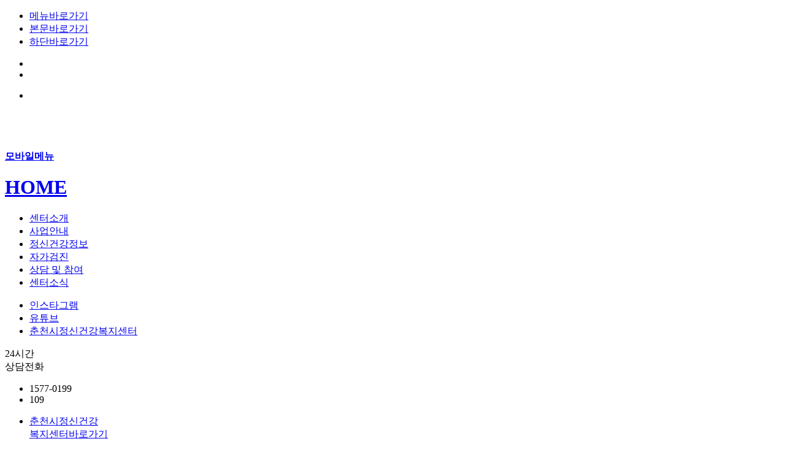

--- FILE ---
content_type: text/html; charset=UTF-8
request_url: http://www.youthforest.org/?id=notice&mode=view&menukey=28&idx=7&page=1
body_size: 32966
content:
<!DOCTYPE html>
<html>
<head>
	<meta name="naver-site-verification" content="8e417ce4a605cffc78dbb0608da75a5e83e88504" />
	<meta charset="utf-8">
	<meta property="og:type" content="website">
	<meta property="og:title" content="춘천시청년마음건강센터 청춘포레스트">
	<meta property="og:description" content="춘천시청년마음건강센터, 춘천시정신건강복지센터, 청춘포레스트, 센터 소개, 상담, 프로그램, 가족상담, 교육, 치료비 지원 안내">
	<meta property="og:image" content="/images/common/logo.png">
	<meta property="og:url" content="http://www.youthforest.org/?id=notice&mode=view&menukey=28&idx=7&page=1">
	<meta name="viewport" content="user-scalable=no, initial-scale=1.0, maximum-scale=1.0, minimum-scale=1.0, width=device-width" />
	<meta http-equiv="X-UA-Compatible" content="IE=edge" />
	<meta name="keyword" content="" />
	<meta name="description" content="춘천시청년마음건강센터, 춘천시정신건강복지센터, 청춘포레스트, 센터 소개, 상담, 프로그램, 가족상담, 교육, 치료비 지원 안내" />
	<title>춘천시청년마음건강센터 청춘포레스트</title>
	<link rel="canonical" href="http://www.youthforest.org/?id=notice&mode=view&menukey=28&idx=7&page=1">
	<link rel="shortcut icon" href="/board/data/favicon/favicon.ico" />
	<link rel="stylesheet" type="text/css" href="/js/jquery/jquery-ui-1.11.0.custom/jquery-ui.min.css" />
	<link rel="stylesheet" type="text/css" href="/js/jquery/jQuery-UI-Date-Range-Picker-master/ui.daterangepicker.css" />
	<script src="/js/jquery/jquery-1.11.1.min.js"></script>
	<script src="/js/jquery/jquery-ui-1.11.0.custom/jquery-ui.min.js"></script>
	<script src="/js/jquery/jQuery-UI-Date-Range-Picker-master/date.js"></script>
	<script src="/js/jquery/jQuery-UI-Date-Range-Picker-master/daterangepicker.jQuery.js"></script>
	<script src="/js/jquery/jquery-ui-1.11.0.custom/jquery.ui.datepicker-ko.js"></script>
	<script src="/js/jquery/jQuery-Validation-Engine-master/js/languages/jquery.validationEngine-ko.js"></script>
	<script src="/js/jquery/jQuery-Validation-Engine-master/js/jquery.validationEngine.js"></script>
	<script src="/js/jquery/jquery-ui.js"></script>	
	<script src="http://dmaps.daum.net/map_js_init/postcode.v2.js"></script>
	<script src="/plugin/SE2.8.2.O4828876/js/HuskyEZCreator.js"></script>
	
	<script src="/js/slide.js"></script>
	
	<link rel="stylesheet" type="text/css" href="js/jquery/slick/slick.css" media="all" />
	<script src="/js/jquery/slick/slick.min.js"></script>
	<script src="/js/default.js"></script>
	<script src="/js/menu.js"></script>
	<script src="/js/quick.js"></script>
	<script src="/js/popup.js"></script>
	<link rel="stylesheet" type="text/css" href="css/base.css?ver=20260123161112" />
	<link rel="stylesheet" type="text/css" href="css/layout.css?ver=20260123161112" />
	<link rel="stylesheet" type="text/css" href="css/board.css?ver=20260123161112" />
	<link rel="stylesheet" type="text/css" href="css/contents.css?ver=20260123161112" />
	<link rel="stylesheet" type="text/css" href="css/self.css?ver=20260123161112" />
</head>

<body>
	<div id="wrap"> 
		<div id="header">
			<div id="skipnavigation">
				<ul>
					<li><a href="#gnb">메뉴바로가기</a></li>
					<li><a href="#container">본문바로가기</a></li>
					<li><a href="#footer">하단바로가기</a></li>
				</ul>
			</div>

			<div class="header_inner"> <!-- type : 개별 메뉴 -->
				<ul class="popup-open" style="display:none;" id="popup_open">
					<li><a href="#">POP UP<i id="popup_num">0</i></a></li>
				</ul>

				<ul class="TopSNS">
					<li class="i01"><a href="https://www.instagram.com/ccmhc_ccforest/" target="_blank" title="인스타그램"></a></li>
					<li class="i02"><a href="https://www.youtube.com/channel/UCrcKewWJfLIWCqYQ8TfF1kA" target="_blank" title="유튜브"></a></li>
				</ul>

				<ul class="TopRight">
					<li class="i02"><a href="#" class="aicon" title="사이트맵"></a></li>
				</ul>


				<a href="/"><h1><img src="images/common/logo.png" alt="" /></h1></a>

				<div id="gnb">
					<strong class="h1">
						<a href="#" class="m_menu"><span>모바일메뉴</span></a> <!-- new 모바일 메뉴 여닫기 -->
					</strong>
					<div id="navi">
						<div class="ovBG"></div>
						<div class="cont">
							<div id="mgnTOP">
								<h1 id="logo">
									<a href="/" title="홈으로 이동">HOME</a>
								</h1>
							</div>
							<div class="d1">
								<!-- effect: slide or fade -->
								<ul id="main_menu_list" effect="fade" speed="300">
									
						<li class="mainMenu" id="top-menu1"><a href="/sub.php?menukey=1" target="_self"><span class="t1">센터소개</span></a>
							<div class="subMenu" id="subm1" style="display:none;">
								<ul class="" id="sub01">
					
									<li><a href="/sub.php?menukey=7" class="" target="_self">인사말</a></li>
					
									<li><a href="/sub.php?menukey=8" class="" target="_self">연혁</a></li>
					
									<li><a href="/sub.php?menukey=9" class="" target="_self">운영체계</a></li>
					
									<li><a href="/sub.php?menukey=10" class="" target="_self">이용안내</a></li>
					
									<li><a href="/sub.php?menukey=11" class="" target="_self">오시는 길</a></li>
					
								</ul>
							</div>
						</li>
					
						<li class="mainMenu" id="top-menu2"><a href="/sub.php?menukey=2" target="_self"><span class="t1">사업안내</span></a>
							<div class="subMenu" id="subm2" style="display:none;">
								<ul class="" id="sub02">
					
									<li><a href="/sub.php?menukey=12" class="" target="_self">정신건강상담</a></li>
					
									<li><a href="/sub.php?menukey=13" class="" target="_self">사례관리</a></li>
					
									<li><a href="/sub.php?menukey=14" class="" target="_self">그룹프로그램</a></li>
					
									<li><a href="/sub.php?menukey=15" class="" target="_self">가족지원</a></li>
					
									<li><a href="/sub.php?menukey=16" class="" target="_self">홍보</a></li>
					
								</ul>
							</div>
						</li>
					
						<li class="mainMenu" id="top-menu3"><a href="/sub.php?menukey=3" target="_self"><span class="t1">정신건강정보</span></a>
							<div class="subMenu" id="subm3" style="display:none;">
								<ul class="" id="sub03">
					
									<li><a href="/sub.php?menukey=17" class="" target="_self">조현병</a></li>
					
									<li><a href="/sub.php?menukey=18" class="" target="_self">우울장애</a></li>
					
									<li><a href="/sub.php?menukey=19" class="" target="_self">양극성장애</a></li>
					
									<li><a href="/sub.php?menukey=20" class="" target="_self">성인ADHD</a></li>
					
									<li><a href="/sub.php?menukey=21" class="" target="_self">불안장애</a></li>
					
									<li><a href="/sub.php?menukey=22" class="" target="_self">자원안내</a></li>
					
								</ul>
							</div>
						</li>
					
						<li class="mainMenu" id="top-menu4"><a href="/sub.php?menukey=4" target="_self"><span class="t1">자가검진</span></a>
							<div class="subMenu" id="subm4" style="display:none;">
								<ul class="" id="sub04">
					
									<li><a href="/sub.php?menukey=23" class="" target="_self">자가검진</a></li>
					
								</ul>
							</div>
						</li>
					
						<li class="mainMenu" id="top-menu5"><a href="/sub.php?menukey=5" target="_self"><span class="t1">상담 및 참여</span></a>
							<div class="subMenu" id="subm5" style="display:none;">
								<ul class="" id="sub05">
					
									<li><a href="/sub.php?menukey=24" class="" target="_self">온라인상담실</a></li>
					
									<li><a href="/sub.php?menukey=25" class="" target="_self">교육&프로그램 신청</a></li>
					
									<li><a href="/sub.php?menukey=26" class="" target="_self">통합의뢰</a></li>
					
									<li><a href="/sub.php?menukey=27" class="" target="_self">정신건강 설문조사</a></li>
					
									<li><a href="/sub.php?menukey=38" class="" target="_self">고객의 소리</a></li>
					
								</ul>
							</div>
						</li>
					
						<li class="mainMenu" id="top-menu6"><a href="/sub.php?menukey=6" target="_self"><span class="t1">센터소식</span></a>
							<div class="subMenu" id="subm6" style="display:none;">
								<ul class="" id="sub06">
					
									<li><a href="/sub.php?menukey=28" class="" target="_self">공지사항</a></li>
					
									<li><a href="/sub.php?menukey=29" class="" target="_self">프로그램 알림</a></li>
					
									<li><a href="/sub.php?menukey=30" class="" target="_self">청춘앨범</a></li>
					
									<li><a href="/sub.php?menukey=31" class="" target="_self">보도자료</a></li>
					
									<li><a href="/sub.php?menukey=32" class="" target="_self">자료실</a></li>
					
									<li><a href="/sub.php?menukey=33" class="" target="_self">이벤트</a></li>
					
									<li><a href="/sub.php?menukey=34" class="" target="_self">센터일정</a></li>
					
								</ul>
							</div>
						</li>
		
								</ul>
							</div>
							
							<!---->
							<div id="mgnBOT">
								<ul>
									<li class="i01"><a href="https://www.instagram.com/ccmhc_ccforest/" target="_blank" title="인스타그램">인스타그램</a></li>
									<li class="i02"><a href="https://www.youtube.com/channel/UCrcKewWJfLIWCqYQ8TfF1kA" target="_blank" title="유튜브">유튜브</a></li>
									<li class="i03"><a href="https://www.chmhc.org" target="_blank">춘천시정신건강복지센터</a></li>
								</ul>
							</div>
						</div>
					</div>
				</div>
			</div>
		</div>

		<!-- 전체메뉴 -->	  
		<div class="all_DIV" style="display:none;">
			<div class="w1200">
				<h3>전체메뉴</h3>
				<div class="deco">
					<div class="cloud cloud1"><img src="images/self/img_cloud1.svg" alt=""></div>
					<div class="cloud cloud2"><img src="images/self/img_cloud2.svg" alt=""></div>
				</div>
				<ul>
					
					<li>
						<span><a href="/sub.php?menukey=1" target="_self">센터소개</a></span>
						<ol>
							<li>
								<a href="/sub.php?menukey=7" target="_self">인사말</a>
							</li>
							<li>
								<a href="/sub.php?menukey=8" target="_self">연혁</a>
							</li>
							<li>
								<a href="/sub.php?menukey=9" target="_self">운영체계</a>
							</li>
							<li>
								<a href="/sub.php?menukey=10" target="_self">이용안내</a>
							</li>
							<li>
								<a href="/sub.php?menukey=11" target="_self">오시는 길</a>
							</li>
						</ol>
					</li>
					<li>
						<span><a href="/sub.php?menukey=2" target="_self">사업안내</a></span>
						<ol>
							<li>
								<a href="/sub.php?menukey=12" target="_self">정신건강상담</a>
							</li>
							<li>
								<a href="/sub.php?menukey=13" target="_self">사례관리</a>
							</li>
							<li>
								<a href="/sub.php?menukey=14" target="_self">그룹프로그램</a>
							</li>
							<li>
								<a href="/sub.php?menukey=15" target="_self">가족지원</a>
							</li>
							<li>
								<a href="/sub.php?menukey=16" target="_self">홍보</a>
							</li>
						</ol>
					</li>
					<li>
						<span><a href="/sub.php?menukey=3" target="_self">정신건강정보</a></span>
						<ol>
							<li>
								<a href="/sub.php?menukey=17" target="_self">조현병</a>
							</li>
							<li>
								<a href="/sub.php?menukey=18" target="_self">우울장애</a>
							</li>
							<li>
								<a href="/sub.php?menukey=19" target="_self">양극성장애</a>
							</li>
							<li>
								<a href="/sub.php?menukey=20" target="_self">성인ADHD</a>
							</li>
							<li>
								<a href="/sub.php?menukey=21" target="_self">불안장애</a>
							</li>
							<li>
								<a href="/sub.php?menukey=22" target="_self">자원안내</a>
							</li>
						</ol>
					</li>
					<li>
						<span><a href="/sub.php?menukey=4" target="_self">자가검진</a></span>
						<ol>
							<li>
								<a href="/sub.php?menukey=23" target="_self">자가검진</a>
							</li>
						</ol>
					</li>
					<li>
						<span><a href="/sub.php?menukey=5" target="_self">상담 및 참여</a></span>
						<ol>
							<li>
								<a href="/sub.php?menukey=24" target="_self">온라인상담실</a>
							</li>
							<li>
								<a href="/sub.php?menukey=25" target="_self">교육&프로그램 신청</a>
							</li>
							<li>
								<a href="/sub.php?menukey=26" target="_self">통합의뢰</a>
							</li>
							<li>
								<a href="/sub.php?menukey=27" target="_self">정신건강 설문조사</a>
							</li>
							<li>
								<a href="/sub.php?menukey=38" target="_self">고객의 소리</a>
							</li>
						</ol>
					</li>
					<li>
						<span><a href="/sub.php?menukey=6" target="_self">센터소식</a></span>
						<ol>
							<li>
								<a href="/sub.php?menukey=28" target="_self">공지사항</a>
							</li>
							<li>
								<a href="/sub.php?menukey=29" target="_self">프로그램 알림</a>
							</li>
							<li>
								<a href="/sub.php?menukey=30" target="_self">청춘앨범</a>
							</li>
							<li>
								<a href="/sub.php?menukey=31" target="_self">보도자료</a>
							</li>
							<li>
								<a href="/sub.php?menukey=32" target="_self">자료실</a>
							</li>
							<li>
								<a href="/sub.php?menukey=33" target="_self">이벤트</a>
							</li>
							<li>
								<a href="/sub.php?menukey=34" target="_self">센터일정</a>
							</li>
						</ol>
					</li>
				</ul>
				<button class="all_close" title="전체창 닫기"></button>
			</div>
		</div>
		<!--
		<div class="sub_quick" >
			<div class="sq01">
				<ul class="i01">
					<li>정신건강상담전화</li>
					<li><strong>1577-0199</strong></li>
				</ul>
				<ul class="i02">
					<li>자살예방상담전화</li>
					<li><strong>109</strong></li>
				</ul>
			</div>
			<ul class="sns">
				<li class="i01"><a href="https://www.chmhc.org" target="_blank" title="춘천정신건강복지센터 바로가기"><img src="images/common/clogo.png" alt="" /></a></li>
			</ul>
		</div>

		<div id="quick_top">
			<div class="mqICON">
				<ul>
					<li class="i06"><a href="#wrap" class="smoothScroll"></a></li>
				</ul>
			</div>
		</div>-->


		<div id="quick_top">
			<div class="Call">
				<p>24시간<br />상담전화</p>
				<ul>
					<li>1577-0199</li>
					<li>109</li>
				</ul>
			</div>
			<div class="mqICON">
				<ul>
					<li class="i01"><a href="https://www.chmhc.org" target="_blank">춘천시정신건강<br />복지센터<span>바로가기</span></a></li>
					<li class="i04"><a href="#wrap" class="smoothScroll" title="위로 이동"></a></li>
				</ul>
			</div>
		</div>

		<div id="container">		
			<div class="main_contents"> 
				<div class="conwrap">   
					<div id="main">
						<div class="content">
							<div class="mBG01">
								<div class="mainPOP">									
									<div class="Vimg" id="main_slide">
										
				<div class="Vimg" id="popLink1">
		
					<a href="#" target="_blank" ><img src="/board/data/__IMG_POPUPZONE/img240628.jpg" alt="메인이미지" /></a>
				
				</div>
		
				<div class="Vimg" id="popLink2">
		
					<div class="Vimg_inner" style="background:url(/board/data/__IMG_POPUPZONE/img01%282%29.jpg);background-size:cover;">
						<video class="video" id="popupzone_video_1" src="/board/data/__IMG_POPUPZONE/KakaoTalk_20231006_091949000.mp4" controls />
					</div>
				
				</div>
		
									</div>
								</div>	
							</div>


							<div class="mBG02">
								<div class="w1200">
									<div class="mICON">
										<ul>
											<li class="i01"><a href="/sub.php?menukey=10">이용안내</a></li>
											<li class="i02"><a href="/sub.php?menukey=11">오시는 길</a></li>
											<li class="i03"><a href="/sub.php?menukey=25">교육·프로그램 신청</a></li>
											<li class="i04"><a href="/sub.php?menukey=24">온라인상담</a></li>
											<li class="i05"><a href="/sub.php?menukey=23">자가검진</a></li>
											<li class="i06"><a href="/sub.php?menukey=26">통합의뢰서</a></li>
										</ul>
									</div>								
								</div>
							</div>

							<div class="mBG02 type">
								<div class="w1200">
									<div class="Notice">
										<div class="NoTab">
											<ul id="TabList" class="tabBtn">
												<li class="select"><a href="#">전체</a></li>
												<li><a href="#">공지사항</a></li>
												<li><a href="#">프로그램</a></li>
												<li><a href="#">자료실</a></li>
											</ul>
										</div>

										<div class="TabList">
											<div>
												<ul class="NoDL">
													
					<li>
						<dl>
							<dt>
								<i class="ct3">자료실</i> <span class="tit">정신건강연구정보지-MIND 2025-3호 </span>
							</dt>
							<dd class="txt">&nbsp;안녕하세요.&nbsp;춘천시청년마음건강센터 청춘포레스트입니다.국립정신건강센터 정신건강연구소에서는 국내외 정신건강연구 최신 정보를&nbsp;MIND를 ...</dd>
							<dd class="year">2025-12-17</dd>
						</dl>
						<a href="/sub.php?menukey=32&mode=view&id=board&idx=29" target=""></a>
					</li>
				
					<li>
						<dl>
							<dt>
								<i class="ct3">자료실</i> <span class="tit">정신건강연구정보지-MIND 2025-2호 </span>
							</dt>
							<dd class="txt">&nbsp;안녕하세요.&nbsp;춘천시청년마음건강센터 청춘포레스트입니다.국립정신건강센터 정신건강연구소에서는 국내외 정신건강연구 최신 정보를&nbsp;MIND를 ...</dd>
							<dd class="year">2025-12-17</dd>
						</dl>
						<a href="/sub.php?menukey=32&mode=view&id=board&idx=27" target=""></a>
					</li>
				
					<li>
						<dl>
							<dt>
								<i class="ct2">프로그램</i> <span class="tit">2025년 청년 사회활동 활성화 프로그램(클라이밍) </span>
							</dt>
							<dd class="txt">&nbsp;</dd>
							<dd class="year">2025-09-24</dd>
						</dl>
						<a href="/sub.php?menukey=29&mode=view&id=program&idx=37" target=""></a>
					</li>
				
					<li>
						<dl>
							<dt>
								<i class="ct2">프로그램</i> <span class="tit">2025년 아동청(소)년 가족지원프로그램 </span>
							</dt>
							<dd class="txt">&nbsp;</dd>
							<dd class="year">2025-08-21</dd>
						</dl>
						<a href="/sub.php?menukey=29&mode=view&id=program&idx=35" target=""></a>
					</li>
				
												</ul>
											</div>
											<div style="display:none;">
												<ul class="NoDL">
													
					<li>
						<dl>
							<dt>
								<i class="ct1">공지</i> <span class="tit">2024년 춘천시정신건강복지센터 N행시 이벤트 </span>
							</dt>
							<dd class="txt">&nbsp;&nbsp;춘천시정신건강복지센터에서 N행시 이벤트를 진행하고 있습니다!아래 링크를 통해 많은 참여 부탁드릴게요!&nbsp;이벤트 | 센터소식 | 춘천시정...</dd>
							<dd class="year">2024-11-12</dd>
						</dl>
						<a href="/sub.php?menukey=28&id=notice&idx=31" target=""></a>
					</li>
				
					<li>
						<dl>
							<dt>
								<i class="ct1">공지</i> <span class="tit">2024년 자살예방의 날 및 정신건강의 날 행사 </span>
							</dt>
							<dd class="txt">&nbsp;○ 일시: 2024. 10. 17.(목) 오후 2시 ~ 오후 4시○ 장소: 춘천시청 대회의실(1층)○ 내용&nbsp;- 1부 자살예방 선포식 및 정신건강의 날 기념식&nbsp;- 2...</dd>
							<dd class="year">2024-10-10</dd>
						</dl>
						<a href="/sub.php?menukey=28&id=notice&idx=29" target=""></a>
					</li>
				
					<li>
						<dl>
							<dt>
								<i class="ct1">공지</i> <span class="tit">2024년 10월10일 정신건강의 날 기념 자가검진 이벤트 </span>
							</dt>
							<dd class="txt">&nbsp;&nbsp;춘천시정신건강복지센터에서 정신건강의 날 기념 이벤트를 진행하고 있습니다.아래 링크를 통해 많은 참여 부탁드립니다.&nbsp;&nbsp;&nbsp;이벤...</dd>
							<dd class="year">2024-10-10</dd>
						</dl>
						<a href="/sub.php?menukey=28&id=notice&idx=27" target=""></a>
					</li>
				
					<li>
						<dl>
							<dt>
								<i class="ct1">공지</i> <span class="tit">[2024년 자살예방의 날 기념] '희망의 메시지' 이벤트 </span>
							</dt>
							<dd class="txt">&nbsp;춘천시정신건강복지센터에서 2024년 자살예방의 날을 기념하여 '희망의 메시지' 이벤트를 진행하고 있습니다!아래 링크를 통해 많은 참여부탁드려요!❤❤...</dd>
							<dd class="year">2024-09-05</dd>
						</dl>
						<a href="/sub.php?menukey=28&id=notice&idx=25" target=""></a>
					</li>
				
												</ul>
											</div>
											<div style="display:none;">
												<ul class="NoDL">
													
					<li>
						<dl>
							<dt>
								<i class="ct2">프로그램</i> <span class="tit">2025년 청년 사회활동 활성화 프로그램(클라이밍) </span>
							</dt>
							<dd class="txt">&nbsp;</dd>
							<dd class="year">2025-09-24</dd>
						</dl>
						<a href="/sub.php?menukey=29&id=program&idx=37" target=""></a>
					</li>
				
					<li>
						<dl>
							<dt>
								<i class="ct2">프로그램</i> <span class="tit">2025년 아동청(소)년 가족지원프로그램 </span>
							</dt>
							<dd class="txt">&nbsp;</dd>
							<dd class="year">2025-08-21</dd>
						</dl>
						<a href="/sub.php?menukey=29&id=program&idx=35" target=""></a>
					</li>
				
					<li>
						<dl>
							<dt>
								<i class="ct2">프로그램</i> <span class="tit">2025년 청년 사회활동 활성화 프로그램(빵 만들기) </span>
							</dt>
							<dd class="txt">&nbsp;</dd>
							<dd class="year">2025-08-01</dd>
						</dl>
						<a href="/sub.php?menukey=29&id=program&idx=33" target=""></a>
					</li>
				
					<li>
						<dl>
							<dt>
								<i class="ct2">프로그램</i> <span class="tit">2025년 청년 정서관리프로그램 안내 </span>
							</dt>
							<dd class="txt">&nbsp;</dd>
							<dd class="year">2025-07-28</dd>
						</dl>
						<a href="/sub.php?menukey=29&id=program&idx=31" target=""></a>
					</li>
				
												</ul>
											</div>
											<div style="display:none;">
												<ul class="NoDL">
													
					<li>
						<dl>
							<dt>
								<i class="ct3">자료실</i> <span class="tit">정신건강연구정보지-MIND 2025-3호 </span>
							</dt>
							<dd class="txt">&nbsp;안녕하세요.&nbsp;춘천시청년마음건강센터 청춘포레스트입니다.국립정신건강센터 정신건강연구소에서는 국내외 정신건강연구 최신 정보를&nbsp;MIND를 ...</dd>
							<dd class="year">2025-12-17</dd>
						</dl>
						<a href="/sub.php?menukey=32&id=board&idx=29" target=""></a>
					</li>
				
					<li>
						<dl>
							<dt>
								<i class="ct3">자료실</i> <span class="tit">정신건강연구정보지-MIND 2025-2호 </span>
							</dt>
							<dd class="txt">&nbsp;안녕하세요.&nbsp;춘천시청년마음건강센터 청춘포레스트입니다.국립정신건강센터 정신건강연구소에서는 국내외 정신건강연구 최신 정보를&nbsp;MIND를 ...</dd>
							<dd class="year">2025-12-17</dd>
						</dl>
						<a href="/sub.php?menukey=32&id=board&idx=27" target=""></a>
					</li>
				
					<li>
						<dl>
							<dt>
								<i class="ct3">자료실</i> <span class="tit">정신건강연구정보지 MIND 2025-1호 </span>
							</dt>
							<dd class="txt">&nbsp;안녕하세요.&nbsp;춘천시청년마음건강센터 청춘포레스트입니다.국립정신건강센터 정신건강연구소에서는 국내외 정신건강연구 최신 정보를&nbsp;MIND를 ...</dd>
							<dd class="year">2025-08-01</dd>
						</dl>
						<a href="/sub.php?menukey=32&id=board&idx=25" target=""></a>
					</li>
				
					<li>
						<dl>
							<dt>
								<i class="ct3">자료실</i> <span class="tit">정신건강연구정보지 MIND 2024-4호 </span>
							</dt>
							<dd class="txt">&nbsp;안녕하세요. 춘천시청년마음건강센터 청춘포레스트입니다. 국립정신건강센터 정신건강연구소에서는 국내외 정신건강연구 최신 정보를 MIND를 통해 제공...</dd>
							<dd class="year">2025-03-27</dd>
						</dl>
						<a href="/sub.php?menukey=32&id=board&idx=23" target=""></a>
					</li>
				
												</ul>
											</div>
										</div>
									</div>									
								</div>
							</div>

							<div class="mBG03">
								<div class="w1200">
									<div class="mCalendar">
										<h4>센터일정</h4>
										<div>
											<div class="Plan_Top">
	<p class="PlanTxt" id="PlanTxt"><span id="yr"></span>.<span class="mo" id="mo"></span></p>
	<p class="Arr AL"><a href="#" id="cd_mini_prev" title="이전달"></a></p>
	<p class="Arr AR"><a href="#" id="cd_mini_next" title="다음달"></a></p>
</div>
<table class="Plan_table" id="Plan_table" cellpadding="0" cellspacing="0" border="0" summary="월간 행사 일정표 입니다.">
	<caption>월간 행사 일정표</caption>
	<thead>
		<tr>
			 <th scope="col">일</th>
			 <th scope="col">월</th>
			 <th scope="col">화</th>
			 <th scope="col">수</th>
			 <th scope="col">목</th>
			 <th scope="col">금</th>
			 <th scope="col">토</th>
		</tr>
	</thead>
	<tbody>
	</tbody>
</table>
<script src="/js/calendar.js"></script>
										<dl>
											<dt><!--2026년01월-->23일</dt>
											<dd>
												<div>오늘의 일정이 없습니다.</div>
											</dd>
										</dl>
											<div class="cal_Layer" id="cd_mini_list" style="display:none;">
												<ul></ul>
											</div>
											
											<ul class="cal_ul">
												<li>오늘</li>
												<li>행사</li>
											</ul>
										</div>
										
										<p class="mmore"><a href="/sub.php?menukey=34" title="더보기"></a></p>
									</div>

									<div class="YOUTUBE">
										<h4>청춘포레스트 영상</h4>
										
				<iframe width="560" height="315" src="https://www.youtube.com/embed/jGi9OLTYIUw?enablejsapi=1" title="영상" frameborder="0" allow="accelerometer; autoplay; clipboard-write; encrypted-media; gyroscope; picture-in-picture" allowfullscreen></iframe>
		
										<!--
										<div class="mpIMG">
											<ul class="mpList">
												<li class="m01"><a href="/sub.php?menukey=22&area=1">사북면</a></li>
												<li class="m02"><a href="/sub.php?menukey=22&area=2">신북읍</a></li>
												<li class="m03"><a href="/sub.php?menukey=22&area=3">북산면</a></li>
												<li class="m04"><a href="/sub.php?menukey=22&area=4">서면</a></li>
												<li class="m05"><a href="/sub.php?menukey=22&area=5">동면</a></li>
												<li class="m06"><a href="/sub.php?menukey=22&area=6">동내면</a></li>
												<li class="m07"><a href="/sub.php?menukey=22&area=7">신동면</a></li>
												<li class="m08"><a href="/sub.php?menukey=22&area=8">남산면</a></li>
												<li class="m09"><a href="/sub.php?menukey=22&area=9">남면</a></li>
												<li class="m10"><a href="/sub.php?menukey=22&area=10">동산면</a></li>
												<li class="m11"><a href="/sub.php?menukey=22&area=11">시내동지구</a></li>
											</ul>
										</div>-->
										<p class="mmore"><a href="https://www.youtube.com/channel/UCrcKewWJfLIWCqYQ8TfF1kA" target="_blank" title="더보기"></a></p>
									</div>

									<div class="Photo">
										<h4>청춘포레스트 앨범</h4>
										<div id="slides_Photo" class="PH_list">
											
				<a href="/sub.php?menukey=30&id=photo&idx=223">
					<dl>
						<dt><img src="board/data/editor/20251202182730332528749.png" /></dt>
						<dd>
							<p class="tit">[2025. 12. 2.] 2025년 청소년 주의집중력향상 프로그램</p>
							<p class="year">2025-12-02</p>
						</dd>
					</dl>
				</a>
			
				<a href="/sub.php?menukey=30&id=photo&idx=221">
					<dl>
						<dt><img src="board/data/editor/202511251812481842718862.png" /></dt>
						<dd>
							<p class="tit">[2025. 11. 25.] 2025년 청소년 주의집중력향상 프로그램</p>
							<p class="year">2025-11-25</p>
						</dd>
					</dl>
				</a>
			
										</div>
										<p class="mmore"><a href="/sub.php?menukey=30" title="더보기"></a></p>
										<div class="PH_W">
											<p class="PhL"><a id="photo_prev"></a></p>
											<p class="PhR"><a id="photo_next"></a></p>
										</div>
									</div>
								</div>
							</div>

							<div class="mBG04">
								<div class="w1200">
									<div class="CUS">
										<dl class="i01">
											<dt>이용시간</dt>
											<dd><strong>평일 09:00~18:00</strong> <span>(점심시간 12:00~13:00, 토·일 공휴일 휴무)</span></dd>
										</dl>
										<dl class="i02">
											<dt>이용문의(전화상담)</dt>
											<dd><strong>033-261-7574</strong> <span>(방문상담 시 전화예약 요망)</span></dd>
										</dl>
									</div>
								</div>
							</div>

							<div class="banner">
								<div class="mBG05">
									<div id="mBanner">
										<ul id="mBannerList">
											
				<li>
					<a href="https://www.mohw.go.kr/react/index.jsp" target="_blank" title="보건복지부"><img src="/board/data/__IMG_BANNER/bn01.gif" onmouseover="this.src='/board/data/__IMG_BANNER/bn01.gif';" onmouseout="this.src='/board/data/__IMG_BANNER/bn01.gif';" alt="보건복지부" /></a>
				</li>
			
				<li>
					<a href="https://www.chuncheon.go.kr/" target="_blank" title="춘천시"><img src="/board/data/__IMG_BANNER/bn02.gif" onmouseover="this.src='/board/data/__IMG_BANNER/bn02.gif';" onmouseout="this.src='/board/data/__IMG_BANNER/bn02.gif';" alt="춘천시" /></a>
				</li>
			
				<li>
					<a href="https://www.chuncheon.go.kr/health/" target="_blank" title="춘천시보건소"><img src="/board/data/__IMG_BANNER/bn03.gif" onmouseover="this.src='/board/data/__IMG_BANNER/bn03.gif';" onmouseout="this.src='/board/data/__IMG_BANNER/bn03.gif';" alt="춘천시보건소" /></a>
				</li>
			
				<li>
					<a href="https://www.cnmh.go.kr/" target="_blank" title="국립춘천병원"><img src="/board/data/__IMG_BANNER/c12_img03.gif" onmouseover="this.src='/board/data/__IMG_BANNER/c12_img03.gif';" onmouseout="this.src='/board/data/__IMG_BANNER/c12_img03.gif';" alt="국립춘천병원" /></a>
				</li>
			
				<li>
					<a href="https://gwmh.or.kr:446/" target="_blank" title="강원도광역정신건강복지센터"><img src="/board/data/__IMG_BANNER/bn05.gif" onmouseover="this.src='/board/data/__IMG_BANNER/bn05.gif';" onmouseout="this.src='/board/data/__IMG_BANNER/bn05.gif';" alt="강원도광역정신건강복지센터" /></a>
				</li>
			
				<li>
					<a href="http://ccmrc.or.kr/" target="_blank" title="우리내꿈터"><img src="/board/data/__IMG_BANNER/bn06.gif" onmouseover="this.src='/board/data/__IMG_BANNER/bn06.gif';" onmouseout="this.src='/board/data/__IMG_BANNER/bn06.gif';" alt="우리내꿈터" /></a>
				</li>
			
				<li>
					<a href="https://alcoholfree.or.kr/" target="_blank" title="춘천시중독관리통합지원센"><img src="/board/data/__IMG_BANNER/file.png" onmouseover="this.src='/board/data/__IMG_BANNER/file.png';" onmouseout="this.src='/board/data/__IMG_BANNER/file.png';" alt="춘천시중독관리통합지원센" /></a>
				</li>
			
										</ul>
									</div>
								</div>
							</div>
						</div>
					</div>	
				</div>
			</div>
		</div>

		<div id="footer">
			<div class="foot_inner">
				<div class="link">
					<ul>
						<li class="li01"><a href="/sub.php?menukey=36" class="per">개인정보처리방침</a></li>
						<li class="li02"><a href="/sub.php?menukey=37">이메일무단수집거부</a></li>
					</ul>
				</div>
				<div class="Total">
					<dl>
						<dt>Today</dt>
						<dd>60</dd>
					</dl>
					<dl>
						<dt>Total</dt>
						<dd>93319</dd>
					</dl>
				</div>
				<div class="info">
					<address>
						<p>(우 24358) 강원특별자치도 춘천시 중앙로 131 춘천시보건소별관 6층, 춘천시청년마음건강센터 청춘포레스트</p>
						<p>
							TEL. <a href="tel:033)261-7574">033)261-7574</a>
							<span class="mblock">FAX. 033)244-7573</span>
							<span class="mblock">E-mail. <a href="mailto:jungsinbo@chmhc.org">jungsinbo@chmhc.org</a></span>
						</p>
						<span class="copyright">Copyright ⓒ 춘천시청년마음건강센터 청춘포레스트. All Rights Reserved. made by <a href="http://smart.yesbni.com" target="_blank" title="새창열림">비앤아이</a></span>
					</address>
				</div>
			</div>
		</div>
	</div>
</body>
</html>